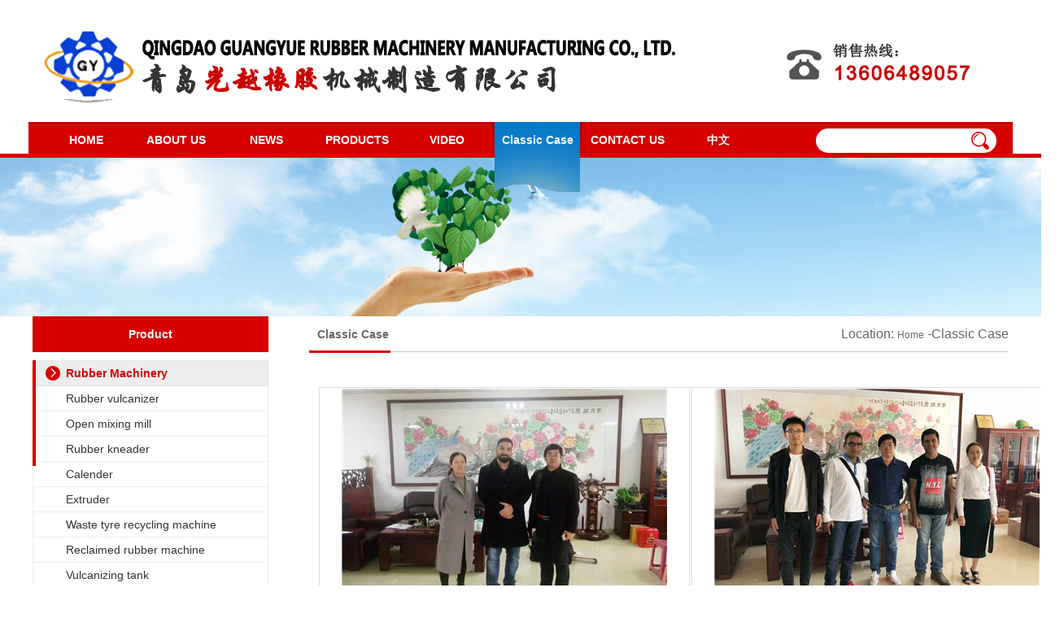

--- FILE ---
content_type: text/html; charset=utf-8
request_url: http://www.qdguangyue.com/en/service.aspx
body_size: 3272
content:


 




<!DOCTYPE html>
<html lang="utf-8">
<head>
  <meta http-equiv="X-UA-Compatible" content="IE=Edge">
  <meta charset="utf-8">
  <link rel="shortcut icon" type="image/x-icon" href="favicon.ico"/>
  <link rel="bookmark" type="image/x-icon" href="favicon.ico"/>
  <link rel="stylesheet" type="text/css" href="style.css" />
             <meta name="keywords" content="Qingdao Guangyue Rubber Machinery Manufacturing Co., Ltd." />
  <meta name="description" content="Qingdao Guangyue Rubber Machinery Manufacturing Co., Ltd." />
  <title>Classic Case-Qingdao Guangyue Rubber Machinery Manufacturing Co., Ltd.</title>
<!-- 导航-->  
  <script src="js/js_comm.js"></script> 
  
<!-- banner-->  
<link rel="stylesheet" type="text/css" href="css/banner.css" media="screen" />
<style type="text/css">
body,td,th {
	font-family: "Times New Roman", Times, serif;
	font-size: 14px;
}
</style>
<script type="text/javascript" src="js/jquery-1.8.3.min.js"></script>
<script type="text/javascript" src="js/jquery.banner.revolution.min.js"></script>
<script type="text/javascript" src="js/banner.js"></script>
  

   
</head>
<body onLoad="menuload(6,7,'current')">
<!--头部-->
      
  <script type="text/javascript" src="js/jquery-1.8.3.min.js"></script>
  <style type="text/css">
  .header .head-nav .head-bot li #cstop1 {
	font-family: Arial, Helvetica, sans-serif;
}
  .header .head-nav .head-bot li #cstop2 {
	font-family: Arial, Helvetica, sans-serif;
}
  .header .head-nav .head-bot li #cstop3 {
	font-family: Arial, Helvetica, sans-serif;
}
  .header .head-nav .head-bot li #cstop4 {
	font-family: Arial, Helvetica, sans-serif;
}
  .header .head-nav .head-bot li #cstop5 {
	font-family: Arial, Helvetica, sans-serif;
}
  .header .head-nav .head-bot li #cstop6 {
	font-family: Arial, Helvetica, sans-serif;
}
  .header .head-nav .head-bot li #cstop7 {
	font-family: Arial, Helvetica, sans-serif;
}
  </style>
  

<div class="header">
 <div class="inside">
   <!--左侧-->
   <div class="head-logo">
      <a href="index.aspx" title="Qingdao Guangyue Rubber Machinery Manufacturing Co., Ltd."><img src="images/woke_02.png"></a>
   </div>
   <!--右侧-->
   <div class="tel">
      <img src="images/woke_04.png">
   </div> 
   <div class="clearfix"></div>
 </div>
 <div class="head-nav">
   <ul class="head-bot" >
      <li><a href="index.aspx" id="cstop1">HOME</a></li>
      <li><a href="about.aspx" id="cstop2">ABOUT US</a> </li>
      <li><a href="news.aspx" id="cstop3">NEWS</a></li> 
      <li><a href="products.aspx" id="cstop4">PRODUCTS</a></li>
      <li><a href="video.aspx" id="cstop5">VIDEO</a></li>   
      <li><a href="service.aspx" id="cstop6">Classic Case</a></li> 
      <li><a href="contact.aspx" id="cstop7">CONTACT US</a></li> 
      <li><a href="/index.aspx">中文</a></li> 
      <div class="head-search">
         
        <div class="kuan"><input name="" type="text" id="txttitle" /></div><!--搜索框-->
        <div class="an"><input name="" type="button" onclick="srh()" /></div><!--搜索按钮-->
        
      </div>
      <div class="clearfix"></div> 
   </ul>    
 </div>
</div>
<script>
    function srh()
    {
        window.location.href = "products.aspx?name="+escape(jQuery("#txttitle").val());
    }
</script>



<!--banner-->
<div class="banner"> 
  <img src="images/sevice_02.jpg" width="100%">
</div>

<div class="inside">
              
<style type="text/css">
div {
	font-family: Arial, Helvetica, sans-serif;
}
body,td,th {
	font-family: Arial, Helvetica, sans-serif;
	font-size: 16px;
}
</style>

       
<div class="left">
     <div class="ny_tit">
       Product
     </div>
     <div class="ny_nr">       
        <a href="products.aspx?classid=146" class="list1 xz">Rubber Machinery</a>
          <a href="products.aspx?classid=147" class="list2">Rubber vulcanizer</a>
          <a href="products.aspx?classid=148" class="list2">Open mixing mill</a>
          <a href="products.aspx?classid=149" class="list2">Rubber kneader</a>
          <a href="products.aspx?classid=150" class="list2">Calender</a>
          <a href="products.aspx?classid=151" class="list2">Extruder</a>
          <a href="products.aspx?classid=152" class="list2">Waste tyre recycling machine</a>
          <a href="products.aspx?classid=153" class="list2">Reclaimed rubber machine</a>
          <a href="products.aspx?classid=154" class="list2">Vulcanizing tank</a>
          <a href="products.aspx?classid=155" class="list2">Laboratory equipment</a>
          <a href="products.aspx?classid=156" class="list2">Tyre retreading machine</a>
          <a href="products.aspx?classid=194" class="list2">Batch off cooler</a>
          <a href="products.aspx?classid=195" class="list2">Rubber cutting machine</a>
        <!--<a href="products.aspx?classid=181" class="list1">Plastic Machinery</a>-->
        <a href="products.aspx?classid=174" class="list1">Foundry Machinery</a>
          <a href="products.aspx?classid=177" class="list2">Shot blast machine</a>
        <a href="products.aspx?classid=178" class="list1">Textile machinery</a>
        <a href="products.aspx?classid=173" class="list1">Motorcycle tire equipment</a>
          <a href="products.aspx?classid=190" class="list2">Tire building machine</a>
          <a href="products.aspx?classid=191" class="list2">Tire vulcanizer</a>        
          <a href="products.aspx?classid=192" class="list2">Tire production line</a>        
          <a href="products.aspx?classid=193" class="list2">Inner tube jointing machine</a> 
        <a href="products.aspx?classid=189" class="list1">Shredder</a>       
        <a href="products.aspx?classid=179" class="list1">Workshop</a>

        <div class="pro_line"></div>
     </div>
     <img src="images/about_11.jpg" class="pro_tel">
  </div>

  <div class="right">
    <div class="right_tit">
      <h1>Classic Case</h1>
      <span>Location:<a href="index.aspx">Home</a>-Classic Case</span>
    </div>
    <div class="service_nr">
      <div class="ser_l">
<table width="918"><tbody><tr class="firstRow"><td valign="middle" style="word-break: break-all; border-width: 1px; border-style: solid; border-color: rgb(221, 221, 221);" align="center" width="358"><p><img src="/Ueditor/net/upload//6376714567224590963171711.jpg" title="01 Argentina customer come to our company to visit and negotiate.jpg"/></p><p>Argentina customer come to our company to visit and negotiate</p></td><td valign="middle" style="word-break: break-all; border-width: 1px; border-style: solid; border-color: rgb(221, 221, 221);" width="365" align="center"><p><img src="/Ueditor/net/upload//6376714569307400123841706.jpg" title="02 Pakistan customer come to station negotiate.jpg"/></p><p>Pakistan customer come to station negotiate</p></td></tr><tr><td valign="middle" style="word-break: break-all; border-width: 1px; border-style: solid; border-color: rgb(221, 221, 221);" width="358" align="center"><p><img src="/Ueditor/net/upload//6376714572952706403571510.jpg" title="03 Russia customer come to our company to visit and negotiate.jpg"/></p><p>Russia customer come to our company to visit and negotiate</p></td><td valign="middle" style="word-break: break-all; border-width: 1px; border-style: solid; border-color: rgb(221, 221, 221);" width="365" align="center"><p><img src="/Ueditor/net/upload//6376714584832403028611957.jpg" title="04 U.S.A customer come to our company to visit and negotiate.jpg"/></p><p>U.S.A customer come to our company to visit and negotiate</p></td></tr><tr><td valign="middle" style="word-break: break-all; border-width: 1px; border-style: solid; border-color: rgb(221, 221, 221);" width="358" align="center"><p><img src="/Ueditor/net/upload//6376714594930837284993310.jpg" title="05 Mexico customer come to our company to visit and negotiate.jpg"/></p><p>Mexico customer come to our company to visit and negotiate</p></td><td valign="middle" style="word-break: break-all; border-width: 1px; border-style: solid; border-color: rgb(221, 221, 221);" width="365" align="center"><p><img src="/Ueditor/net/upload//6376714597351147907332224.jpg" title="06 South Africa customer come to our company to visit and negotiate.jpg"/></p><p><span style="font-family: arial, helvetica, sans-serif; font-size: 14px;">South Africa customer come to our company to visit and negotiate</span></p></td></tr><tr><td valign="middle" style="word-break: break-all; border-width: 1px; border-style: solid; border-color: rgb(221, 221, 221);" width="358" align="center"><p><img src="/Ueditor/net/upload//6376714600755834327464273.jpg" title="07 Turkey customer come to our company to visit and negotiate.jpg"/></p><p>Turkey customer come to our company to visit and negotiate</p></td><td valign="middle" style="word-break: break-all; border-width: 1px; border-style: solid; border-color: rgb(221, 221, 221);" width="365" align="center"><p><img src="/Ueditor/net/upload//6376714602544902124865939.jpg" title="08 Ukranine customer come to our company to visit and negotiate.jpg"/></p><p>Ukranine customer come to our company to visit and negotiate</p></td></tr><tr><td valign="middle" style="word-break: break-all; border-width: 1px; border-style: solid; border-color: rgb(221, 221, 221);" width="358" align="center"><p><img src="/Ueditor/net/upload//6376714604844906132905976.jpg" title="09 Uzbekistan customer come to our company to visit and negotiate.jpg"/></p><p><span style="font-family: arial, helvetica, sans-serif; font-size: 14px;">Uzbekistan customer come to our company to visit and negotiate</span></p></td><td valign="middle" style="word-break: break-all; border-width: 1px; border-style: solid; border-color: rgb(221, 221, 221);" width="365" align="center"><p><img src="/Ueditor/net/upload//6376714607377706002801196.jpg" title="10 Italy customer come to our company to visit and negotiate.jpg"/></p><p>Italy customer come to our company to visit and negotiate</p></td></tr><tr><td valign="middle" style="word-break: break-all; border-width: 1px; border-style: solid; border-color: rgb(221, 221, 221);" width="358" align="center"><p><img src="/Ueditor/net/upload//6376714609443332744756805.jpg" title="11 India customer come to our company to visit and negotiate.jpg"/></p><p>India customer come to our company to visit and negotiate</p></td><td valign="middle" style="word-break: break-all; border-width: 1px; border-style: solid; border-color: rgb(221, 221, 221);" width="365" align="center"><p><img src="/Ueditor/net/upload//6376714611507399558184997.jpg" title="12 Exhibition customer come to station negotiate.jpg"/></p><p>Exhibition customer come to station negotiate</p></td></tr></tbody></table><p><br/></p>
     </div>  
     <!--<img class="ser_r" src="images/sevice_05.jpg">-->
     
    </div>
  </div>


</div>





     
<style type="text/css">
.bottom .inside .link_l a {
	font-family: Arial, Helvetica, sans-serif;
}
</style>




<div class="bottom" >
    <div class="inside">
       <div class="link_l">
<a href="index.aspx">Home</a>&nbsp;|&nbsp;
<a href="about.aspx">About us</a>&nbsp;|&nbsp;
<a href="news.aspx">News</a>&nbsp;|&nbsp;
<a href="products.aspx">Products</a>&nbsp;|&nbsp;
<a href="video.aspx">Video</a>&nbsp;|&nbsp;
<a href="service.aspx">Classic Case</a>&nbsp;|&nbsp;
<a href="contact.aspx">Contact us</a><br>
 <p><span style="font-family: arial, helvetica, sans-serif; font-size: 14px;">Copyright © 2021 Qingdao Guangyue Rubber Machinery Manufacturing Co., Ltd. All Rights Reserved.<br/>ADD: Huangshan Economic Zone, Huangdao District, Qingdao</span>&nbsp; &nbsp;<br/></p>
       </div>
       <img class="ewm" src="images/ewm.png">
       <div class="link_r">
          
 <p><span style="font-family: arial, helvetica, sans-serif; font-size: 14px; color: rgb(242, 242, 242);">TEL: +86-0532-85172359<br/>FAX: +86-0532-85172359<br/>WEB: http://www.qdguangyue.cn<br/>E-MAIL: qiudaguang@163.com</span></p>

       </div>
       <div style="clear:both;"></div>
    </div>
</div>



</body>
</html>


--- FILE ---
content_type: text/css
request_url: http://www.qdguangyue.com/en/style.css
body_size: 3362
content:
@charset "utf-8";

/* 定义全局 */
html,body{ -webkit-text-size-adjust:none;}
html{ overflow-x:hidden;}
body{  margin:0; padding:0; font:normal 12px/22px Times New Roman, Times, serif; color:#323232; behavior:url("csshover3.htc");}
form,h1,h2,h3,h4,h5,h6,dl,dt,dd,figure,article,section{ margin:0; padding:0; font-weight:normal; font-size:12px;}
input{margin:0; outline:none;}
img{ border:0; margin:0; padding:0; display:block;}
div{ margin:0; padding:0; text-align:left; line-height:22px;}
p{ border:0; margin-top:0;}
ol,ul,li{ margin:0; padding:0; list-style:none;}
a{ font-size:12px; color:#323232; text-decoration:none;}
a:hover{ font-size:12px; color:#da251c; text-decoration:none; transition:background-color 0.3s linear;}
.clearfix:after{ clear:both; height:0; overflow:hidden; display:block; visibility:hidden; content:".";}
.outside{  width:100%; height:auto; border:0; margin:0 auto; clear:both;}
.inside{ width:1200px; height:auto; border:0; margin:0 auto;}


/*自定义*/
/*头部*/
.header{ width:100%; height:194px; border:0; background:#fff; position:relative; z-index:10000; }
.head-logo{ width:798px; height:150px; border:0;float:left;}
.head-logo img { width:798px; height:150px;}
.tel{ width:273px; height:150px; float:right;}

.head-nav{ width:100%; height:39px; border-bottom:5px solid #d60000; position:absolute; top:150px; left:0;}
.head-bot{ width:1195px; height:39px; border:0; margin:0 auto; background:url(images/woke_03.jpg) top left repeat-x; padding-left:15px;}
.head-bot li{ width:111px; height:87px; border:0; float:left;}
.head-bot li a{ width:111px; height:87px; border:0; display:block; margin:0 auto; text-align:center; line-height:45px; color:#fff; font-size:14px;  text-decoration:none; font-weight:bold;}
.head-bot li:hover{ background:url(images/woke_07.png) top center no-repeat;}
.head-bot li:hover a{ font-weight:bold;}
.head-bot li .current{ background:url(images/woke_07.png) center center no-repeat;  font-weight:bold;}
.head-search{ width:222px; height:30px; border:0; float:right; margin:8px 20px 0 0; border-radius:20px; background:#FFF;}
.head-search .kuan{ width:160px; height:30px; padding-left:14px; float:left;}
.head-search .kuan input{ width:160px; height:26px; border:none; line-height:26px;}
.head-search .an{ width:40px; height:30px; background:url(images/woke_11.png) center center no-repeat; float:right; }
.head-search .an input{ width:22px; height:22px; border:none; background:none; cursor:pointer;}




/*banner*/
.banner{ width:100%; height:auto; }




/*首页关于我们*/
.sy_about{ width:1200px; height:450px; margin:50px auto; margin-bottom:0;}
.sy_about .about_l{ width:577px; height:410px; float:left; padding:20px 0;}
.sy_about .about_l h1{ height:32px; line-height:32px; padding-top:20px; font-size:32px; color:#000046; }
.sy_about .about_l p{ font-size:14px; line-height:30px; color:#585858; margin:30px 0;}
.sy_about .about_l a{ width:180px; height:40px; display:block; float:left; text-align:center; font-size:14px; line-height:40px; color:#FFF; background:#d60000; text-decoration:none;}
.sy_about .about_l a:hover{ background:#0479c8;}
.sy_about a{ width:570px; height:379px; float:right;}

/*首页产品中心*/
.sy_product{ width:100%; height:auto; background:url(images/woke_12.jpg)#f2f2f2 center center no-repeat; padding:60px 0;}
.sy_product .pro_tit h1{ text-align:center; height:32px; line-height:32px; font-size:32px; color:#000046; font-weight:bold; }
.sy_product .pro_tit p{ padding:10px; text-align:center; color:#aeaeae;}

.propic{ width:1200px; margin:0 auto;}
.pro_list{ width:272px; height:350px; position:relative; float:left; margin:20px 13px;}
.pro_list:hover {box-shadow: 0px 0px 15px #c0c0c0;}
.pro_list #mysteve {width:272px; height:350px; background:#FFF;}
.pro_list #mysteve h1{ font-size:14px; font-weight:bold; text-align:center;}
.pro_list #mysteve h2{ font-size:12px; text-align:center; color:#666;}
.pro_list #mysteve h2 a{ color:#666;}
.pro_list .add {width:272px; height:40px; display:none; position:absolute; top:325px; left:0;}
.pro_list .add a{width:180px; height:40px; display:block; background:#d60000; text-align:center; line-height:40px; font-size:14px; margin:0 auto; color:#FFF;}


/*首页新闻动态*/
.sy_news{ width:1200px; height:auto; margin:50px auto;}
.news_l{ width:410px; height:auto; float:left;}
.news_l h1{height:32px; line-height:32px; font-size:32px; color:#000046; font-weight:bold;}
.news_l h2{height:auto; line-height:32px; font-size:14px;  font-weight:bold;}
.news_l img{ width:403px; height:178px; padding:40px 0 20px 0;}
.news_l p{ font-size:14px; line-height:30px; padding-bottom:10px;}
.news_l a{ width:180px; height:36px; line-height:36px; display:block; color:#fff; text-align:center; font-size:14px; background:#d60000;}
.news_l a:hover{ background:#0479c8; color:#FFF;}
.news_r{ width:730px; height:auto; float:right;}
.sy_news ul li{ width:730px; height:42px; line-height:42px; border-bottom:1px dotted #CCCCCC;}
.sy_news ul li a{ width:600px; height:42px; display:block; float:left; font-size:14px; overflow:hidden;}
.sy_news ul li span{ width:130px; height:42px; float:right; font-size:14px; color:#686868; text-align:right;}




/*内页*/
.left{ width:290px; min-height:500px; height:auto; float:left; }
.ny_tit{ width:290px; height:44px; font-size:14px; font-weight:bold; color:#FFF; line-height:44px; text-align:center; background:#d60000; margin-bottom:10px;}
.left .ny_nr{ width:290px; height:auto; position:relative;}
.left .ny_nr a{width:238px; height:auto; display:block; line-height:20px; padding:5px 10px 5px 40px; font-size:14px;}
.left .ny_nr .list1{ border:1px solid #e5e5e5; background:#ededed url(images/about_08.jpg) 15px center no-repeat; font-size:14px;}
.left .ny_nr .list2{ border:1px solid #ededed; border-top:none;}
.left .ny_nr a.list1:hover{background:#ededed url(images/about_05.jpg) 15px center no-repeat;}
.left .ny_nr a.xz{background:#ededed url(images/about_05.jpg) 15px center no-repeat; color:#d60000; font-weight:bold;}
.pro_line{ width:4px; height:130px; background:#d60000; position:absolute; top:0; left:0;}
.pro_tel{ margin:10px 0 40px 0;}


.right{ width:860px; min-height:500px; height:auto; float:right;}
.right_tit{ width:860px; height:45px; background:url(images/about_09.jpg) bottom left no-repeat; color:#666;}
.right_tit a{ color:#666; padding:0 4px;}
.right_tit h1{ width:350px; height:45px; display:block; float:left; line-height:45px; font-size:14px; font-weight:bold; padding-left:10px;}
.right_tit span{ width:500px; height:45px; display:block; float:right; line-height:44px; text-align:right; }
.right_nr{  padding:20px 10px; padding-right:0; margin-bottom:30px;}
.right_nr p{ font-size:14px; line-height:34px;}


/*内页新闻*/
.ny_news{ margin:20px 0; background:url(images/bg.jpg) top center repeat-y;}
.ny_news ul li{ width:390px; height:80px; display:block; float:left; padding:15px 20px;}
.ny_news ul li a{width:390px; height:20px; display:block; line-height:20px; overflow:hidden; font-size:14px; }
.ny_news ul li span{ font-size:12px; color:#999;}
.ny_news ul li p.news_d{ width:390px; height:36px; display:block; overflow:hidden; font-size:12px; color:#666; line-height:18px;}
.ny_news ul li:hover{ background:#ffecec;}
.pages{ float:right; margin:30px 0 50px 0;}
.pages a{ padding:10px 20px; line-height:30px; border:1px solid #d60000; color:#d60000; font-size:14px;}
.pages a:hover{ background:#d60000; color:#FFF;}
.pages2{ float:left; margin:30px 0 50px 0;}
.pages2 a{ padding:10px 20px; line-height:30px; border:1px solid #d60000; color:#d60000; font-size:14px;}
.pages2 a:hover{ background:#d60000; color:#FFF;}

.ny_news_detail{ padding:20px 10px; font-size:18px; line-height:30px; }
.ny_news_detail h1{ font-size:30px; line-height:50px; text-align:center;}
.ny_news_detail h2{ font-size:14px; line-height:20px; text-align:center; padding-bottom:20px; color:#999;}
.ny_news_detail p img{ margin:0 auto;}
.pages3{ width:820px; margin:30px 10px; border-top:1px solid #CCC; padding:10px 0;}
.pages3 a{width:820px; height:40px; display:block; line-height:40px; font-size:14px; color:#666;}

/*内页产品*/
.ny_pro_list{ margin:10px 0 30px 0;}
.ny_pro_list a{ width:193px; height:154px; display:block; overflow:hidden; border:1px solid #e5e5e5; background:#fff; float:left; margin:20px 10px;}
.ny_pro_list a .pro_li_tit{ width:195px; height:35px; display:block; overflow:hidden; font-size:13px; line-height:19px; text-align:center;background:#ededed;}
.ny_pro_list a:hover{border:1px solid #d60000;}
.ny_pro_list .pro_li_img{ width:auto; height:119px; margin:0 auto;}

.ny_pro_detail{ margin:30px 0}
.ny_pro_detail img{ width:650px; height:auto; margin:0 auto;}
.ny_pro_detail .ny_pro_de_r{ font-size:14px; line-height:34px;  height:auto;}
.ny_pro_detail .ny_pro_de_r span{ color:#F00; padding-right:10px; font-weight:bold;}

.ny_pro_list a.video{ width:840px; height:auto;}

/*售后服务*/
.service_nr{ margin:40px 10px;}
.service_nr .ser_l{ width:540px; height:auto; font-size:14px; line-height:34px; float:left;}
.service_nr .ser_l h1{ font-size:14px; background:#e5e5e5; width:540px; height:40px; text-indent:30px; line-height:40px;}
.service_nr .ser_r{ width:240px; float:right;}


/*联系我们*/
.contact_nr{padding:30px 0px; padding-right:0;}
.contact_nr .pa1{ width:100%; height:auto; float:left; padding-left:10px; }
.contact_nr .pa1 li{ width:100%; height:auto; margin-bottom:20px;}
.contact_nr .pa1 li.a1{ background:url(images/contact_08.jpg) left center no-repeat; }
.contact_nr .pa1 li.a2{ background:url(images/contact_12.jpg) left center no-repeat; }
.contact_nr .pa1 li.a3{ background:url(images/contact_16.jpg) left center no-repeat; }
.contact_nr .pa1 li.a4{ background:url(images/contact_19.jpg) left center no-repeat; }
.contact_nr .pa1 li.a5{ background:url(images/contact_23.jpg) left center no-repeat; }

.contact_nr .pa1 li h1{ font-size:18px; line-height:30px; padding-left:50px; font-weight:bold;}
.contact_nr .pa1 li h2{ font-size:14px; line-height:18px; padding-left:50px;}
/*.contact_nr img.imga1{ width:414px; height:370px; float:right;}*/



/*底部*/
.bottom{ width:100%; height:140px; background:#d60000; clear:both; padding-top:20px; }
.bottom .link_l{ width:850px; height:auto; display:block; color:#f7dddd; line-height:24px; float:left;}
.bottom .link_l a{ color:#f7dddd; line-height:40px; font-size:14px;}
.bottom .link_l h1{ font-size:26px; font-weight:bold; line-height:40px;}
.bottom .ewm{ width:110px; height:110px; margin-top:10px; float:left;}
.bottom .link_r{ width:220px; height:auto; display:block; float:right; color:#f7dddd; padding-top:12px; font-size:12px; line-height:26px;}




--- FILE ---
content_type: application/javascript
request_url: http://www.qdguangyue.com/en/js/js_comm.js
body_size: 797
content:
//导航样式
function menuload(id,num,csname){
	var i=1
	for (i=1;i<=num;i++)
	{
		if(id==i)
		   document.getElementById("cstop"+i).className=csname;
	   else
		   document.getElementById("cstop"+i).className="";
	}
}
//加入收藏  onclick="AddFavorite(window.location,document.title)" href="javascript:void(0)"
function AddFavorite(sURL, sTitle){
	sURL = encodeURI(sURL); 
    try{
		window.external.addFavorite(sURL, sTitle);   
	}catch(e){
		try{
			window.sidebar.addPanel(sTitle, sURL, "");   
		}catch (e){
			alert("加入收藏失败，请使用Ctrl+D进行添加,或手动在浏览器里进行设置.");
		}   
	}
}
//设为首页  onclick="SetHome(window.location)" href="javascript:void(0)"
function SetHome(url){
	if (document.all){
		document.body.style.behavior='url(#default#homepage)';
		   document.body.setHomePage(url);
	}else{
		alert("您好,您的浏览器不支持自动设置页面为首页功能,请您手动在浏览器里设置该页面为首页!");
	}
}